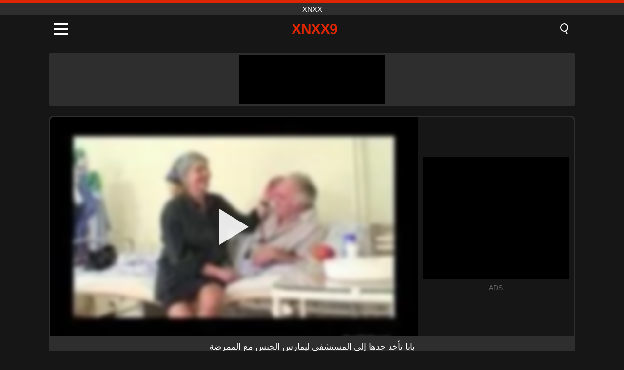

--- FILE ---
content_type: text/html; charset=UTF-8
request_url: https://xnxx9.net/video/1230
body_size: 11003
content:
<!DOCTYPE html><html lang="ar" translate="no"><head><meta charset="UTF-8"/><meta name="viewport" content="width=device-width, initial-scale=1"><title>بابا تأخذ جدها إلى المستشفى ليمارس الجنس مع الممرضة - XNXX9.NET</title><meta name="description" content="✅ بابا تأخذ جدها إلى المستشفى ليمارس الجنس مع الممرضة, XNXX. ✅"><meta name="keywords" content="بابا,تأخذ,جدها,إلى,المستشفى,ليمارس,الجنس,مع,الممرضة,xnxx"><meta name="robots" content="max-image-preview:large"><script type="application/ld+json">{"@context":"https://schema.org","@type":"VideoObject","name":"بابا تأخذ جدها إلى المستشفى ليمارس الجنس مع الممرضة","description":"✅ بابا تأخذ جدها إلى المستشفى ليمارس الجنس مع الممرضة, XNXX. ✅","contentUrl":"https://xnxx9.net/cdn/1230.mp4","thumbnailUrl":["https://xnxx9.net/media/p/1230.jpg","https://xnxx9.net/media/w/1230.webp"],"uploadDate":"2021-10-23T12:04:00+03:00","duration":"P0DT0H7M0S","interactionCount":"3086"}</script><meta property="og:title" content="بابا تأخذ جدها إلى المستشفى ليمارس الجنس مع الممرضة"><meta property="og:site_name" content="XNXX9.NET"><meta property="og:url" content="https://xnxx9.net/video/1230"><meta property="og:description" content="✅ بابا تأخذ جدها إلى المستشفى ليمارس الجنس مع الممرضة, XNXX. ✅"><meta property="og:type" content="video.other"><meta property="og:image" content="https://xnxx9.net/media/p/1230.jpg"><meta property="og:video" content="https://xnxx9.net/cdn/1230.mp4"><meta property="og:video:type" content="video/mp4"><meta name="twitter:card" content="summary_large_image"><meta name="twitter:site" content="XNXX9.NET"><meta name="twitter:title" content="بابا تأخذ جدها إلى المستشفى ليمارس الجنس مع الممرضة"><meta name="twitter:description" content="✅ بابا تأخذ جدها إلى المستشفى ليمارس الجنس مع الممرضة, XNXX. ✅"><meta name="twitter:image" content="https://xnxx9.net/media/p/1230.jpg"><meta name="twitter:player" content="https://xnxx9.net/cdn/1230.mp4"><link href="https://xnxx9.net/i/images/cover.png" rel="image_src"><link rel="shortcut icon" type="image/jpg" href="/favicon.ico"><meta name="theme-color" content="#161616"><link rel="canonical" href="https://xnxx9.net/video/1230"><meta name="rating" content="adult"><meta name="rating" content="RTA-5042-1996-1400-1577-RTA"><link rel="preconnect" href="//mc.yandex.ru"><link rel="preconnect" href="//pgnasm.click"><link rel="alternate" href="https://xnxx9.net/video/1230" hreflang="x-default"><link rel="alternate" href="https://xnxx9.net/video/1230" hreflang="ar"><link rel="alternate" href="https://xnxx9.net/en/video/1230" hreflang="en"><link rel="alternate" href="https://xnxx9.net/de/video/1230" hreflang="de"><link rel="alternate" href="https://xnxx9.net/es/video/1230" hreflang="es"><link rel="alternate" href="https://xnxx9.net/fr/video/1230" hreflang="fr"><link rel="alternate" href="https://xnxx9.net/it/video/1230" hreflang="it"><link rel="alternate" href="https://xnxx9.net/nl/video/1230" hreflang="nl"><link rel="alternate" href="https://xnxx9.net/pl/video/1230" hreflang="pl"><link rel="alternate" href="https://xnxx9.net/pt/video/1230" hreflang="pt"><link rel="alternate" href="https://xnxx9.net/ro/video/1230" hreflang="ro"><link rel="alternate" href="https://xnxx9.net/tr/video/1230" hreflang="tr"><style>body{background:#161616;font-family:-apple-system,BlinkMacSystemFont,Segoe UI,Roboto,Oxygen,Ubuntu,Cantarell,Fira Sans,Droid Sans,Helvetica Neue,sans-serif;min-width:320px;margin:auto;color:#fff}a{text-decoration:none;outline:none;color:#161616}input,textarea,select,option,button{outline:none;font-family:-apple-system,BlinkMacSystemFont,Segoe UI,Roboto,Oxygen,Ubuntu,Cantarell,Fira Sans,Droid Sans,Helvetica Neue,sans-serif}*{-webkit-box-sizing:border-box;-moz-box-sizing:border-box;box-sizing:border-box}::placeholder{opacity:1}.top{background:#2e2e2e;text-align:center}.top:before{content:"";width:100%;height:6px;display:block;background:#DE2600}.top h1,.top span{display:block;font-weight:500;color:#fff;font-size:15px;text-transform:uppercase;margin:0;padding:4px 0}.flex{display:-webkit-box;display:-moz-box;display:-ms-flexbox;display:-webkit-flex;display:flex}.flex-center{-ms-flex-align:center;-webkit-align-items:center;-webkit-box-align:center;align-items:center}.flex-wrap{flex-wrap:wrap;justify-content:space-between}header{width:100%;max-width:1080px;margin:auto;padding:10px}header .im{cursor:pointer}header .im i{width:30px;height:3px;background:#fff;margin:7px 0;display:block;border-radius:5px}header a{margin:auto;font-size:28px;text-transform:uppercase;font-weight:500;letter-spacing:-1px;max-width:calc(100% - 60px)}header a b{display:block;display:-webkit-box;font-size:30px;color:#DE2600;text-transform:uppercase;text-overflow:ellipsis;overflow:hidden;-webkit-line-clamp:1;-webkit-box-orient:vertical}header .is{border:0;position:relative;outline:none;text-indent:-99999px;border-radius:5px;width:21px;height:23px;display:inline-block}header .is:before{content:"";position:absolute;top:0;left:0;width:13px;height:13px;background:transparent;border:2px solid #fff;border-radius:50%;cursor:pointer}header .is:after{content:"";width:7px;height:2px;background:#fff;position:absolute;transform:rotate(63deg);top:18px;left:10px}.mn{margin:0;padding:0;list-style:none}.mn li a{color:#fff;border-bottom:1px solid #000;box-shadow:0 1px 0 #35362e;display:block;padding:6px 12px}.mn .br{background:#DE2600}.sbt{display:block;background:#DE2600;margin-bottom:10px;padding:8px;font-weight:500}.sch{display:flex;background:#fff;overflow:hidden}.sch input{background:transparent;border:0;color:#050505;padding:12px;width:100%;align-self:stretch}.sch button{background:#DE2600;border:0;position:relative;cursor:pointer;outline:none;text-indent:-99999px;width:42px;align-self:stretch}.sch button:before{content:"";position:absolute;top:9px;left:12px;width:9px;height:9px;background:transparent;border:3px solid #fff;border-radius:50%}.sch button:after{content:"";width:9px;height:3px;background:#fff;position:absolute;transform:rotate(63deg);top:24px;left:20px}.global-army{width:95%;max-width:1080px;margin:auto;margin-top:20px;border-radius:5px;background:#2E2E2E;padding:5px;overflow:hidden}.global-army span{display:block;margin:auto;width:300px;min-width:max-content;height:100px;background:#000}.global-army iframe{border:0;width:300px;height:100px;overflow:hidden}.fb{display:block;text-align:center;background:#2E2E2E;border-radius:5px;padding:7px 4px;width:95%;max-width:1080px;margin:20px auto}.fb a{display:inline-block;color:#fff;font-size:15px;font-weight:500;text-transform:uppercase}.fb a:after{content:"\A0•\A0"}.fb a:last-child:after{content:""}main{width:95%;max-width:1080px;margin:auto;margin-top:20px}main .fb{width:100%;max-width:100%}main .head .title h3{margin:0;color:#fff;font-size:22px}main .head .title h1{margin:0;color:#fff;font-size:22px}main .head .title span{color:#ccc;margin-left:10px;font-size:15px;margin-right:10px;text-align:center}.videos{margin:20px 0}.videos:before,.videos:after{content:" ";display:table;width:100%}.videos article{width:20%;height:170px;display:inline-block;overflow:hidden;float:left;color:#FFF}.videos article.cat{height:auto}.videos article.cat a{display:block;width:100%;height:unset!important}.videos article.cat img{width:100%;height:auto}.videos article .box{width:95%;margin:auto;overflow:hidden}.videos article .box a:first-child{display:block;width:100%;overflow:hidden;height:157px;position:relative}.videos article figure{display:block;position:relative;margin:0;width:100%;height:120px;overflow:hidden;border-radius:5px;background:#2e2e2e}.videos article figure:after{content:"";position:absolute;z-index:2;width:100%;height:100%;left:0;top:0}.videos article figure img{position:absolute;height:100%;min-width:100%;object-fit:cover;transform:translateX(-50%) translateY(-50%);left:50%;top:50%;font-size:0}.videos article h2{display:block;display:-webkit-box;padding:0;font-size:.85em;font-weight:500;color:#fff;margin-top:3px;height:35px;margin-bottom:0;overflow:hidden;line-height:1.2;-webkit-line-clamp:2;-webkit-box-orient:vertical;text-overflow:ellipsis}.videos article .hd:before{content:"HD";position:absolute;top:98px;left:2px;font-size:13px;font-style:normal;color:#fff;font-weight:600;background:#DE2600;padding:1px 4px;border-radius:3px;transition:all .2s;z-index:3}.videos article:hover h2{color:#DE2600}.videos article:hover .hd:before{left:-40px}.DMCAON{display:none!important}.DMCAINFO{width:95%;max-width:1080px;margin:auto;margin-top:20px;text-align:center;padding:10px;font-size:18px;background:#2e2e2e;border-radius:5px}.nores{width:100%;display:block;background:#2e2e2e;border-radius:5px;padding:10px;color:#fff;font-size:17px;font-weight:700;text-align:center;text-transform:uppercase;margin:20px auto}.pagination{display:block;width:100%;margin:20px 0;text-align:center}.pagination a,.pagination div,.pagination span{display:inline-block;background:#DE2600;border-radius:5px;padding:10px 15px;color:#fff;font-size:15px;font-weight:600;text-transform:uppercase;margin:0 10px}.pagination div{cursor:pointer}.pagination span{background:#2e2e2e}.pagination a:hover,.pagination div:hover{background:#2e2e2e}.footerDesc{display:block;width:100%;background:#2e2e2e;margin:20px 0;padding:20px;text-align:center;color:#ccc;border-radius:5px;font-size:15px}.footerDesc h4{font-size:16px;color:#fff}.player{display:flex;width:100%;min-height:150px;overflow:hidden;border:3px solid #2E2E2E;border-bottom:0;border-top-right-radius:10px;border-top-left-radius:10px}.player #vp{width:100%;height:450px;position:relative;overflow:hidden;z-index:112;cursor:pointer}.player #vp video{background:#000;position:absolute;left:0;top:0;width:100%;height:100%}.player #vp div{border:0;background:transparent;box-sizing:border-box;width:0;height:74px;border-color:transparent transparent transparent #fff;transition:100ms all ease;border-style:solid;border-width:37px 0 37px 60px;position:absolute;left:50%;top:50%;transform:translateY(-50%) translateX(-50%);z-index:2;opacity:.9}.player #vp:hover div{opacity:.7}.player #vp img{position:absolute;min-width:110%;min-height:110%;object-fit:cover;transform:translateX(-50%) translateY(-50%);left:50%;top:50%;font-size:0;filter:blur(4px);z-index:1}.player .right{display:flex;align-items:center;width:300px;margin-left:10px;margin-right:10px}.player .right span{display:block;width:300px;height:250px;background:#000}.player .right .content{width:100%}.player .right .content b{width:290px;height:250px;display:block;background:#27282b;text-align:center;line-height:250px}.player .right iframe{border:0;width:300px;overflow:hidden}.player .right .content:after{content:"ADS";display:block;text-align:center;margin:10px 0;font-size:14px;color:#666}.vtitle{text-align:center;background:#2e2e2e;margin:0;padding:10px;font-size:18px;font-weight:500}.vtitle.hd:before{content:"HD";background:#DE2600;padding:1px 6px;margin-right:5px;color:#FFF;position:relative;top:-1px;border-radius:4px;font-size:12px;transform:skew(-10deg);display:inline-block}.infos{text-align:left;margin:0}.infos .label{background:#DE2600;padding:10px 15px;margin-left:0!important}.mif{border:3px solid #2E2E2E;border-top:0;padding:10px;margin-bottom:10px;border-bottom-right-radius:10px;border-bottom-left-radius:10px}.mif p{margin:6px 0}.mif b{display:inline-block;margin-right:5px}.mif span{display:inline-block}.mif a{color:#DE2600}.mif a:hover{text-decoration:underline}@media screen and (max-width:890px){.player{display:block!important}.player .right{margin:auto;margin-top:10px}}@media screen and (max-width:750px){.player #vp{height:350px}}@media screen and (max-width:450px){.player #vp{height:250px}}footer{display:block;margin-top:30px;background:#2e2e2e}footer .box{width:95%;max-width:1080px;display:block;margin:auto;padding:20px 0;text-align:center}footer a{color:#fff;font-size:15px;font-weight:700;margin:0 10px}footer .la{color:#DE2600}footer .logo{display:block;margin:auto;margin-bottom:20px;width:max-content;max-width:100%}footer .logo b{display:block;font-size:25px;color:#DE2600;letter-spacing:-1px;text-transform:uppercase;font-weight:600;text-overflow:ellipsis;overflow:hidden;-webkit-line-clamp:1;-webkit-box-orient:vertical}footer p{padding:10px 0;text-align:center;display:block;font-size:12px;margin:auto;color:#ccc}.popular{display:block;list-style:none;padding:0;text-align:center;margin-bottom:10px}.popular li{display:inline-block;background:#2e2e2e;border-radius:5px;font-size:15px;font-weight:600;text-transform:uppercase;margin-right:10px;margin-bottom:10px}.popular a{color:#fff;padding:10px 15px;display:block}.popular li:hover{background:#DE2600}.popular li:last-child{margin-right:0;background:#DE2600}.popular.cat li{margin-left:5px;margin-right:5px}.popular.cat li:last-child{margin-right:0;background:#2e2e2e}.popular.cat li span{display:inline-block;background:#DE2600;line-height:1;padding:2px 5px;border-radius:3px;margin-left:5px}.popular.cat li:hover span{background:#2e2e2e}.popular.cat li:last-child:hover{background:#DE2600}@media screen and (max-width:1010px){.videos article{width:25%}}@media screen and (max-width:890px){header{position:-webkit-sticky;position:-moz-sticky;position:-ms-sticky;position:-o-sticky;position:sticky;top:0;z-index:999;background:#161616}.videos article:last-child{display:inline-block}.popular a{padding:6px 10px}.infos .label{padding:6px 10px}footer a{display:block;margin:5px;padding:6px 0}.videos article{width:33.33%}.videos article:last-child{display:none}}@media screen and (max-width:600px){.videos article{width:50%}}.lep{display:none}.lep .s{position:fixed;left:0;top:0;width:100%;height:100%;background:rgba(0,0,0,.5);z-index:9999}.lep .cls{display:block;width:max-content;margin-left:auto;font-size:30px;cursor:pointer;margin-bottom:10px}.lep .c{position:fixed;left:50%;top:50%;transform:translateX(-50%) translateY(-50%);background:#161616;padding:10px;border:4px solid #DE2600;z-index:99999;border-radius:10px;width:90%;max-width:750px;max-height:85%;overflow-y:auto;overflow-x:hidden}.blog-posts{display:grid;grid-template-columns:1fr;gap:15px;margin:20px 0}@media (min-width:480px){.blog-posts.f3{grid-template-columns:repeat(2,1fr)}}@media (min-width:768px){.blog-posts{grid-template-columns:repeat(2,1fr)}.blog-posts.f3{grid-template-columns:repeat(3,1fr)}}.blog-posts .box{position:relative;z-index:3}.blog-posts article figure{margin:0}.blog-posts article .image{display:block;height:250px;object-fit:cover;transition:transform .3s ease;position:relative;overflow:hidden;border-radius:10px;background-color:#27282b}.blog-posts article img{position:absolute;top:50%;left:0;transform:translateY(-50%);width:100%;min-height:100%;object-fit:cover;filter:blur(5px);z-index:1;font-size:0}.blog-posts article h3{font-size:1rem;margin-top:10px;margin-bottom:15px;font-weight:500;color:#fff}.blog-posts article a:hover h3{text-decoration:underline}.blog-posts .box p{font-size:.8rem;line-height:1.5;color:#c8c8c8}</style></head><body><div class="top"><span>XNXX</span></div><header class="flex flex-center"><span class="im" onclick="get('m')"><i></i><i></i><i></i></span><a href="https://xnxx9.net" title="XNXX"><b>XNXX9</b></a><i class="is" onclick="get('s')"></i></header><div class="lep" id="menu"><div class="c"><b onclick="cs('m')" class="cls">×</b><ul class="mn"><li><a href="https://xnxx9.net" title="XNXX">XNXX</a></li><li><a href="https://xnxx9.net/hd" title="HD">HD</a></li><li><a href="https://xnxx9.net/blog" title="Blog" class="br">Blog</a><ul><li><a href="https://xnxx9.net/blog" title="More posts">More posts +</a></li></ul></li><li><a href="https://xnxx9.net/categories" title="الفئات" class="br">الفئات</a><ul><li><a href="https://xnxx9.net/videos/teen" title="Teen">Teen</a></li><li><a href="https://xnxx9.net/videos/blowjob" title="Blowjob">Blowjob</a></li><li><a href="https://xnxx9.net/videos/hardcore" title="Hardcore">Hardcore</a></li><li><a href="https://xnxx9.net/videos/amateur" title="Amateur">Amateur</a></li><li><a href="https://xnxx9.net/videos/milf" title="MILF">MILF</a></li><li><a href="https://xnxx9.net/videos/college" title="College">College</a></li><li><a href="https://xnxx9.net/videos/blonde" title="Blonde">Blonde</a></li><li><a href="https://xnxx9.net/videos/cumshot" title="Cumshot">Cumshot</a></li><li><a href="https://xnxx9.net/videos/xnxx" title="XNXX">XNXX</a></li><li><a href="https://xnxx9.net/categories" title="جميع الفئات">جميع الفئات +</a></li></ul></li></ul></div><i class="s" onclick="cs('m')"></i></div><div class="lep" id="search"><div class="c"><b onclick="cs('s')" class="cls">×</b><b class="sbt">البحث عن</b><form data-action="https://xnxx9.net/mishka/common/search" method="POST" class="sch"><input type="text" name="s" placeholder="البحث عن XNXX" autocomplete="off"><button type="submit" data-trigger="submit[]">Search</button></form></div><i class="s" onclick="cs('s')"></i></div><div class="global-army"><span></span></div><main><div class="player"><div id="vp"><img src="/media/w/1230.webp" alt="بابا تأخذ جدها إلى المستشفى ليمارس الجنس مع الممرضة" onclick="pl()" fetchpriority="high" width="240" height="135"><video preload="none" onclick="pl()"></video><div onclick="pl()"></div></div><div class="right"><div class="content"><span></span></div></div><script>function pl(){var b=document.getElementById("vp"),a=b.getElementsByTagName("video")[0];b.getElementsByTagName("div")[0].style.display="none";b.getElementsByTagName("img")[0].style.display="none";a.setAttribute("controls","controls");a.src="/cdn/1230.mp4";a.removeAttribute("onclick");a.play()}</script></div><h1 class="vtitle">بابا تأخذ جدها إلى المستشفى ليمارس الجنس مع الممرضة</h1><div class="mif"><p><b>الفئات:</b><span><a href="https://xnxx9.net/videos/mature" title="Mature">Mature</a>, <a href="https://xnxx9.net/videos/nurse" title="Nurse">Nurse</a>, <a href="https://xnxx9.net/videos/threesome" title="Threesome">Threesome</a>, <a href="https://xnxx9.net/videos/beeg" title="Beeg">Beeg</a></span></p><p><b>المشاهدات:</b><span>3,086</span></p><p><b>مدة:</b><span>7 min</span></p><p><b>Added:</b><span>4 years ago</span></p><p><a href="https://xnxx9.net/info/dmca-request?id=1230" target="_blank" rel="nofollow">Report</a></p></div><div class="head"><div class="title"><h3>توصيات</h3></div></div><div class="videos"><article><div class="box"><a href="https://xnxx9.net/video/10478" title="شاهد Lolly Dames، نجمة الأفلام الإباحية ذات الوشم المفلس، وهي تحتفل بنجاح ابن زوجها من خلال إعطائه جلسة اللسان والحلق العميق التي لا تُنسى."><figure id="10478" class="hd"><img src="/media/w/10478.webp" alt="تشغيل شاهد Lolly Dames، نجمة الأفلام الإباحية ذات الوشم المفلس، وهي تحتفل بنجاح ابن زوجها من خلال إعطائه جلسة اللسان والحلق العميق التي لا تُنسى." width="240" height="135" loading="lazy"></figure><h2>شاهد Lolly Dames، نجمة الأفلام الإباحية ذات الوشم المفلس، وهي تحتفل بنجاح ابن زوجها من خلال إعطائه جلسة اللسان والحلق العميق التي لا تُنسى.</h2></a></div></article><article><div class="box"><a href="https://xnxx9.net/video/10467" title="جبهة مورو الفرنسية تحصل على عصابة من قبل مختلسوا النظر في الغابة أثناء عرض جسدها الساخن"><figure id="10467" class="hd"><img src="/media/w/10467.webp" alt="تشغيل جبهة مورو الفرنسية تحصل على عصابة من قبل مختلسوا النظر في الغابة أثناء عرض جسدها الساخن" width="240" height="135" loading="lazy"></figure><h2>جبهة مورو الفرنسية تحصل على عصابة من قبل مختلسوا النظر في الغابة أثناء عرض جسدها الساخن</h2></a></div></article><article><div class="box"><a href="https://xnxx9.net/video/402" title="تمسكه العمة عندما يمارس الجنس مع ابنة عمه"><figure id="402" class="hd"><img src="/media/w/402.webp" alt="تشغيل تمسكه العمة عندما يمارس الجنس مع ابنة عمه" width="240" height="135" loading="lazy"></figure><h2>تمسكه العمة عندما يمارس الجنس مع ابنة عمه</h2></a></div></article><article><div class="box"><a href="https://xnxx9.net/video/10288" title="لاسي ستار ولولا لو في مجموعة ثلاثية بين الأعراق مع ناضجة وقحة الجدة"><figure id="10288" class="hd"><img src="/media/w/10288.webp" alt="تشغيل لاسي ستار ولولا لو في مجموعة ثلاثية بين الأعراق مع ناضجة وقحة الجدة" width="240" height="135" loading="lazy"></figure><h2>لاسي ستار ولولا لو في مجموعة ثلاثية بين الأعراق مع ناضجة وقحة الجدة</h2></a></div></article><article><div class="box"><a href="https://xnxx9.net/video/10375" title="ربة منزل شقراء مفلس تخون زوجها مع قضيب الجيران الكبير في رحلة راعية البقر مشبع بالبخار"><figure id="10375" class="hd"><img src="/media/w/10375.webp" alt="تشغيل ربة منزل شقراء مفلس تخون زوجها مع قضيب الجيران الكبير في رحلة راعية البقر مشبع بالبخار" width="240" height="135" loading="lazy"></figure><h2>ربة منزل شقراء مفلس تخون زوجها مع قضيب الجيران الكبير في رحلة راعية البقر مشبع بالبخار</h2></a></div></article><article><div class="box"><a href="https://xnxx9.net/video/7218" title="كليو كاديلاك ولويزا ماركاتو النجوم الاباحية مثليه يذهبون إلى البرية"><figure id="7218" class="hd"><img src="/media/w/7218.webp" alt="تشغيل كليو كاديلاك ولويزا ماركاتو النجوم الاباحية مثليه يذهبون إلى البرية" width="240" height="135" loading="lazy"></figure><h2>كليو كاديلاك ولويزا ماركاتو النجوم الاباحية مثليه يذهبون إلى البرية</h2></a></div></article><article><div class="box"><a href="https://xnxx9.net/video/10414" title="قم بتجربة التجميع النهائي لـ MILFs حيث يحصلون على أفشلهم ذوي الخبرة في أنماط مختلفة"><figure id="10414" class="hd"><img src="/media/w/10414.webp" alt="تشغيل قم بتجربة التجميع النهائي لـ MILFs حيث يحصلون على أفشلهم ذوي الخبرة في أنماط مختلفة" width="240" height="135" loading="lazy"></figure><h2>قم بتجربة التجميع النهائي لـ MILFs حيث يحصلون على أفشلهم ذوي الخبرة في أنماط مختلفة</h2></a></div></article><article><div class="box"><a href="https://xnxx9.net/video/5759" title="زوجة ليلاني لي لا تستطيع مقاومة دغدغة أقدامها العارية المهووسة بديك"><figure id="5759" class="hd"><img src="/media/w/5759.webp" alt="تشغيل زوجة ليلاني لي لا تستطيع مقاومة دغدغة أقدامها العارية المهووسة بديك" width="240" height="135" loading="lazy"></figure><h2>زوجة ليلاني لي لا تستطيع مقاومة دغدغة أقدامها العارية المهووسة بديك</h2></a></div></article><article><div class="box"><a href="https://xnxx9.net/video/4177" title="الإباحية مع الروس الذين يمارسون الجنس مع الأشياء الجيدة في كس"><figure id="4177" class="hd"><img src="/media/w/4177.webp" alt="تشغيل الإباحية مع الروس الذين يمارسون الجنس مع الأشياء الجيدة في كس" width="240" height="135" loading="lazy"></figure><h2>الإباحية مع الروس الذين يمارسون الجنس مع الأشياء الجيدة في كس</h2></a></div></article><article><div class="box"><a href="https://xnxx9.net/video/10434" title="تنضم سيندي شاين إلى زوجين عجوزين في يوم غولف جامح، وتنتهي في مجموعة ثلاثية مشبعة بالبخار مع المص وأسلوب هزلي"><figure id="10434" class="hd"><img src="/media/w/10434.webp" alt="تشغيل تنضم سيندي شاين إلى زوجين عجوزين في يوم غولف جامح، وتنتهي في مجموعة ثلاثية مشبعة بالبخار مع المص وأسلوب هزلي" width="240" height="135" loading="lazy"></figure><h2>تنضم سيندي شاين إلى زوجين عجوزين في يوم غولف جامح، وتنتهي في مجموعة ثلاثية مشبعة بالبخار مع المص وأسلوب هزلي</h2></a></div></article><article><div class="box"><a href="https://xnxx9.net/video/10433" title="مثير شقراء في سن المراهقة يثير ويحصل على Creampied من قبل رجل ناضج في المتشددين الهواة HD الإباحية"><figure id="10433" class="hd"><img src="/media/w/10433.webp" alt="تشغيل مثير شقراء في سن المراهقة يثير ويحصل على Creampied من قبل رجل ناضج في المتشددين الهواة HD الإباحية" width="240" height="135" loading="lazy"></figure><h2>مثير شقراء في سن المراهقة يثير ويحصل على Creampied من قبل رجل ناضج في المتشددين الهواة HD الإباحية</h2></a></div></article><article><div class="box"><a href="https://xnxx9.net/video/5970" title="ناضجة مكتب امرأة في جوارب بيضاء يحصل المشاغب"><figure id="5970" class="hd"><img src="/media/w/5970.webp" alt="تشغيل ناضجة مكتب امرأة في جوارب بيضاء يحصل المشاغب" width="240" height="135" loading="lazy"></figure><h2>ناضجة مكتب امرأة في جوارب بيضاء يحصل المشاغب</h2></a></div></article><article><div class="box"><a href="https://xnxx9.net/video/8709" title="Home Home Milf Home وحده مع دسار: سخيف المتشددين ، والامتصاص ، والإصبع"><figure id="8709" class="hd"><img src="/media/w/8709.webp" alt="تشغيل Home Home Milf Home وحده مع دسار: سخيف المتشددين ، والامتصاص ، والإصبع" width="240" height="135" loading="lazy"></figure><h2>Home Home Milf Home وحده مع دسار: سخيف المتشددين ، والامتصاص ، والإصبع</h2></a></div></article><article><div class="box"><a href="https://xnxx9.net/video/6459" title="لاتينا جبهة تحرير مورو الإسلامية يحب الشرج: ربيب الديك الكبير في مؤخرتي الضخمة"><figure id="6459" class="hd"><img src="/media/w/6459.webp" alt="تشغيل لاتينا جبهة تحرير مورو الإسلامية يحب الشرج: ربيب الديك الكبير في مؤخرتي الضخمة" width="240" height="135" loading="lazy"></figure><h2>لاتينا جبهة تحرير مورو الإسلامية يحب الشرج: ربيب الديك الكبير في مؤخرتي الضخمة</h2></a></div></article><article><div class="box"><a href="https://xnxx9.net/video/1189" title="المرأة الحامل تمارس الجنس مع شاب ذو قضيب سميك"><figure id="1189" class="hd"><img src="/media/w/1189.webp" alt="تشغيل المرأة الحامل تمارس الجنس مع شاب ذو قضيب سميك" width="240" height="135" loading="lazy"></figure><h2>المرأة الحامل تمارس الجنس مع شاب ذو قضيب سميك</h2></a></div></article><article><div class="box"><a href="https://xnxx9.net/video/6370" title="شغف داريل هانا الذي لا يشبع للديك"><figure id="6370" class="hd"><img src="/media/w/6370.webp" alt="تشغيل شغف داريل هانا الذي لا يشبع للديك" width="240" height="135" loading="lazy"></figure><h2>شغف داريل هانا الذي لا يشبع للديك</h2></a></div></article><article><div class="box"><a href="https://xnxx9.net/video/296" title="زوج الأم يمارس الجنس مع ابنته العذراء للمرة الأولى"><figure id="296" class="hd"><img src="/media/w/296.webp" alt="تشغيل زوج الأم يمارس الجنس مع ابنته العذراء للمرة الأولى" width="240" height="135" loading="lazy"></figure><h2>زوج الأم يمارس الجنس مع ابنته العذراء للمرة الأولى</h2></a></div></article><article><div class="box"><a href="https://xnxx9.net/video/10390" title="الغش البريطاني جبهة تحرير مورو الإسلامية سونيا يفاجئ زوجها بالونات ضخمة في ملابسها الداخلية"><figure id="10390" class="hd"><img src="/media/w/10390.webp" alt="تشغيل الغش البريطاني جبهة تحرير مورو الإسلامية سونيا يفاجئ زوجها بالونات ضخمة في ملابسها الداخلية" width="240" height="135" loading="lazy"></figure><h2>الغش البريطاني جبهة تحرير مورو الإسلامية سونيا يفاجئ زوجها بالونات ضخمة في ملابسها الداخلية</h2></a></div></article><article><div class="box"><a href="https://xnxx9.net/video/8994" title="جليسة جليسة الأطفال البالغة من العمر 19 عامًا حلق حلق من قبل رئيس جبهة مورو"><figure id="8994" class="hd"><img src="/media/w/8994.webp" alt="تشغيل جليسة جليسة الأطفال البالغة من العمر 19 عامًا حلق حلق من قبل رئيس جبهة مورو" width="240" height="135" loading="lazy"></figure><h2>جليسة جليسة الأطفال البالغة من العمر 19 عامًا حلق حلق من قبل رئيس جبهة مورو</h2></a></div></article><article><div class="box"><a href="https://xnxx9.net/video/8872" title="يسمح MILF المغطى بنواب الحمل الكبير لبلاب ربيب على الحمار والثدي والسعر المشعر"><figure id="8872" class="hd"><img src="/media/w/8872.webp" alt="تشغيل يسمح MILF المغطى بنواب الحمل الكبير لبلاب ربيب على الحمار والثدي والسعر المشعر" width="240" height="135" loading="lazy"></figure><h2>يسمح MILF المغطى بنواب الحمل الكبير لبلاب ربيب على الحمار والثدي والسعر المشعر</h2></a></div></article></div></main><footer><div class="box"><a href="https://xnxx9.net" class="logo" title="XNXX"><b>XNXX9</b></a><p><a href="https://xnxx9.net" title="XNXX">XNXX</a><a href="https://xnxx9.net/categories" title="الفئات">الفئات</a></p><a href="https://xnxx9.net/video/1230" class="la" rel="alternate" hreflang="ar" title="Arab">Arab</a><a href="https://xnxx9.net/en/video/1230" rel="alternate" hreflang="en" title="English">English</a><a href="https://xnxx9.net/de/video/1230" rel="alternate" hreflang="de" title="Deutsch">Deutsch</a><a href="https://xnxx9.net/es/video/1230" rel="alternate" hreflang="es" title="Español">Español</a><a href="https://xnxx9.net/fr/video/1230" rel="alternate" hreflang="fr" title="Français">Français</a><a href="https://xnxx9.net/it/video/1230" rel="alternate" hreflang="it" title="Italiano">Italiano</a><a href="https://xnxx9.net/nl/video/1230" rel="alternate" hreflang="nl" title="Nederlands">Nederlands</a><a href="https://xnxx9.net/pl/video/1230" rel="alternate" hreflang="pl" title="Polski">Polski</a><a href="https://xnxx9.net/pt/video/1230" rel="alternate" hreflang="pt" title="Português">Português</a><a href="https://xnxx9.net/ro/video/1230" rel="alternate" hreflang="ro" title="Română">Română</a><a href="https://xnxx9.net/tr/video/1230" rel="alternate" hreflang="tr" title="Türk">Türk</a><p><a href="https://xnxx9.net/info/2257" rel="nofollow">18 U.S.C. § 2257 Compliance</a><a href="https://xnxx9.net/info/tos" rel="nofollow">Terms of Use</a><a href="https://xnxx9.net/info/privacy" rel="nofollow">Privacy Policy</a><a href="https://xnxx9.net/info/dmca" rel="nofollow">DMCA / Copyright</a><a href="https://xnxx9.net/info/contact" rel="nofollow">Contact Us</a></p></div><p>© 2026 XNXX9.NET</p></footer><script>!function(e,n){"object"==typeof exports&&"undefined"!=typeof module?n(exports):"function"==typeof define&&define.amd?define(["exports"],n):n((e||self).quicklink={})}(this,function(e){function n(e,n){(null==n||n>e.length)&&(n=e.length);for(var r=0,t=Array(n);r<n;r++)t[r]=e[r];return t}function r(e,r){var t="undefined"!=typeof Symbol&&e[Symbol.iterator]||e["@@iterator"];if(t)return(t=t.call(e)).next.bind(t);if(Array.isArray(e)||(t=function(e,r){if(e){if("string"==typeof e)return n(e,r);var t={}.toString.call(e).slice(8,-1);return"Object"===t&&e.constructor&&(t=e.constructor.name),"Map"===t||"Set"===t?Array.from(e):"Arguments"===t||/^(?:Ui|I)nt(?:8|16|32)(?:Clamped)?Array$/.test(t)?n(e,r):void 0}}(e))||r&&e&&"number"==typeof e.length){t&&(e=t);var o=0;return function(){return o>=e.length?{done:!0}:{done:!1,value:e[o++]}}}throw new TypeError("Invalid attempt to iterate non-iterable instance.\nIn order to be iterable, non-array objects must have a [Symbol.iterator]() method.")}function t(e,n,r,t){var o={headers:{accept:"*/*"}};return n||(o.mode="no-cors"),r&&(o.credentials="include"),o.priority=t?"high":"low",window.fetch?fetch(e,o):function(e,n){return new Promise(function(r,t,o){(o=new XMLHttpRequest).open("GET",e,o.withCredentials=n),o.setRequestHeader("Accept","*/*"),o.onload=function(){200===o.status?r():t()},o.send()})}(e,r)}var o,i=(o=document.createElement("link")).relList&&o.relList.supports&&o.relList.supports("prefetch")?function(e,n){return new Promise(function(r,t,o){(o=document.createElement("link")).rel="prefetch",o.href=e,n&&o.setAttribute("crossorigin","anonymous"),o.onload=r,o.onerror=t,document.head.appendChild(o)})}:t,c=window.requestIdleCallback||function(e){var n=Date.now();return setTimeout(function(){e({didTimeout:!1,timeRemaining:function(){return Math.max(0,50-(Date.now()-n))}})},1)},a=new Set,s=new Set,u=!1;function l(e,n){return Array.isArray(n)?n.some(function(n){return l(e,n)}):(n.test||n).call(n,e.href,e)}function f(e){if(e){if(e.saveData)return new Error("Save-Data is enabled");if(/2g/.test(e.effectiveType))return new Error("network conditions are poor")}return!0}function d(e,n,o,c,l){var d=f(navigator.connection);return d instanceof Error?Promise.reject(new Error("Cannot prefetch, "+d.message)):(s.size>0&&!u&&console.warn("[Warning] You are using both prefetching and prerendering on the same document"),Promise.all([].concat(e).map(function(e){return a.has(e)?[]:(a.add(e),function(e,n,t){var o=[].slice.call(arguments,3);if(!t)return e.apply(void 0,[n].concat(o));for(var i,c=Array.from(document.querySelectorAll("a")).filter(function(e){return e.href===n}),a=new Map,s=function(){var r=i.value,t=function(i){var s=setTimeout(function(){return r.removeEventListener("mouseenter",t),r.removeEventListener("mouseleave",c),e.apply(void 0,[n].concat(o))},200);a.set(r,s)},c=function(e){var n=a.get(r);n&&(clearTimeout(n),a.delete(r))};r.addEventListener("mouseenter",t),r.addEventListener("mouseleave",c)},u=r(c);!(i=u()).done;)s()}(n?t:i,new URL(e,location.href).toString(),l,o,c,n))})))}function h(e,n){void 0===n&&(n="immediate");var t=f(navigator.connection);if(t instanceof Error)return Promise.reject(new Error("Cannot prerender, "+t.message));if(!HTMLScriptElement.supports("speculationrules"))return d(e,!0,!1,!1,"moderate"===n||"conservative"===n);for(var o,i=r([].concat(e));!(o=i()).done;)s.add(o.value);a.size>0&&!u&&console.warn("[Warning] You are using both prefetching and prerendering on the same document");var c=function(e,n){var r=document.createElement("script");r.type="speculationrules",r.text='{"prerender":[{"source": "list",\n "urls": ["'+Array.from(e).join('","')+'"],\n "eagerness": "'+n+'"}]}';try{document.head.appendChild(r)}catch(e){return e}return!0}(s,n);return!0===c?Promise.resolve():Promise.reject(c)}e.listen=function(e){if(void 0===e&&(e={}),window.IntersectionObserver&&"isIntersecting"in IntersectionObserverEntry.prototype){var n=function(e){e=e||1;var n=[],r=0;function t(){r<e&&n.length>0&&(n.shift()(),r++)}return[function(e){n.push(e)>1||t()},function(){r--,t()}]}(e.throttle||1/0),r=n[0],t=n[1],o=e.limit||1/0,i=e.origins||[location.hostname],f=e.ignores||[],m=e.delay||0,p=[],v=e.timeoutFn||c,g="function"==typeof e.hrefFn&&e.hrefFn,y=e.prerender||!1;u=e.prerenderAndPrefetch||!1;var w=new IntersectionObserver(function(n){n.forEach(function(n){if(n.isIntersecting)p.push((n=n.target).href),function(e,n){n?setTimeout(e,n):e()}(function(){p.includes(n.href)&&(w.unobserve(n),(u||y)&&s.size<o?h(g?g(n):n.href,e.eagerness).catch(function(n){if(!e.onError)throw n;e.onError(n)}):a.size<o&&!y&&r(function(){d(g?g(n):n.href,e.priority,e.checkAccessControlAllowOrigin,e.checkAccessControlAllowCredentials,e.onlyOnMouseover).then(t).catch(function(n){t(),e.onError&&e.onError(n)})}))},m);else{var i=p.indexOf((n=n.target).href);i>-1&&p.splice(i)}})},{threshold:e.threshold||0});return v(function(){(e.el&&e.el.length&&e.el.length>0&&"A"===e.el[0].nodeName?e.el:(e.el||document).querySelectorAll("a")).forEach(function(e){i.length&&!i.includes(e.hostname)||l(e,f)||w.observe(e)})},{timeout:e.timeout||2e3}),function(){a.clear(),w.disconnect()}}},e.prefetch=d,e.prerender=h});window.addEventListener('load',()=>{quicklink.listen({prerender:true,throttle:2,timeout:2000,delay:80,origins:[location.hostname],ignores:[(uri,elem)=>elem.hasAttribute('data-no-prefetch'),(uri)=>uri.includes('#'),(uri)=>uri.startsWith('mailto:')||uri.startsWith('tel:')]})});</script><script defer>var u=top.location.toString();var domain='xiocniocxiocxioc9ioc.iocnioceioct'.toString();var domain_decrypted=domain.replace(/ioc/gi,'');if(u.indexOf(domain_decrypted)==-1){top.location='https://google.ro'}setTimeout(function(){var container=document.querySelector('.player .right');if(container){var nativeRefresh=!0;var nativeURL="https://xnxx.army/click/native.php";var nativeContainer=".player .right .content span";function fghjgf(){var e,l,o=document.querySelector(nativeContainer),n=o.querySelectorAll("iframe");0===n.length?((e=document.createElement("iframe")).src=nativeURL,e.rel="nofollow",e.scrolling="no",e.title="300x250",e.height="250",o.appendChild(e)):((l=document.createElement("iframe")).src=nativeURL,l.rel="nofollow",l.scrolling="no",l.title="300x250",l.height="250",l.style.display="none",o.appendChild(l),setTimeout(function(){o.removeChild(n[0]),l.style.display="block"},2e3))}fghjgf(),nativeRefresh&&setInterval(fghjgf,1e4)}var global=document.querySelector('.global-army');if(global){var globalRefresh=!0;var globalURL="https://xnxx.army/click/global.php";var globalContainer=".global-army span";function dfgh(){var e,l,o=document.querySelector(globalContainer),n=o.querySelectorAll("iframe");0===n.length?((e=document.createElement("iframe")).src=globalURL,e.rel="nofollow",e.scrolling="no",e.title="300x100",e.height="100",o.appendChild(e)):((l=document.createElement("iframe")).src=globalURL,l.rel="nofollow",l.scrolling="no",l.title="300x100",l.height="100",l.style.display="none",o.appendChild(l),setTimeout(function(){o.removeChild(n[0]),l.style.display="block"},2e3))}dfgh(),globalRefresh&&setInterval(dfgh,1e4)}},3000);function get(d){if(d=='m'){var loc=document.getElementById("menu");loc.style.display="block"}else if(d=='s'){var loc=document.getElementById("search");loc.style.display="block"}}function cs(d){document.getElementsByTagName("body")[0].removeAttribute("style");if(d=='m'){var loc=document.getElementById("menu")}else if(d=='s'){var loc=document.getElementById("search")}loc.style.display="none"}function is_empty(t){return!t||0===t.length}function redirect_url(t,e){is_empty(t)||setTimeout(function(){window.location.href="//reload"==t?window.location.pathname:t},e)}var lastSubmitTime=0;var submitDelay=500;document.addEventListener("click",function(event){var target=event.target.closest('[data-trigger^="submit"]');if(target){event.preventDefault();var form=target.closest("form");var currentTime=new Date().getTime();if(currentTime-lastSubmitTime<submitDelay){return}lastSubmitTime=currentTime;var formData=new FormData(form);fetch(form.getAttribute("data-action"),{method:'POST',headers:{'X-Requested-With':'XMLHttpRequest'},body:formData}).then(response=>response.json()).then(data=>{if(!is_empty(data.msg)){alert(data.msg)}if(!is_empty(data.redirect)){redirect_url(data.redirect.url,is_empty(data.redirect.time)?0:1000*data.redirect.time)}if(!is_empty(data.reset)){form.reset()}if(!is_empty(data.hide)){document.querySelector(data.hide).style.display='none'}if(form.querySelector('.h-captcha')){hcaptcha.reset()}}).catch(error=>{console.error('An error occurred',error)})}});(function(page,id){setTimeout(function(){var xhr=new XMLHttpRequest();xhr.open("POST","/mishka/common/views",true);xhr.setRequestHeader("Content-Type","application/x-www-form-urlencoded");xhr.setRequestHeader("X-Requested-With","XMLHttpRequest");xhr.send("page="+encodeURIComponent(page)+"&id="+encodeURIComponent(id))},1000)})("video","1230");</script><script>document.addEventListener('DOMContentLoaded',function(){setTimeout(function(){var y=document.createElement("img");y.src="https://mc.yandex.ru/watch/98229120";y.style="position:absolute;left:-9590px;width:0;height:0";y.alt="";document.body.appendChild(y);var cdnv2=document.createElement("script");cdnv2.src="https://pgnasm.click/v2/npbni.js";document.body.appendChild(cdnv2)},1000)});</script><script defer src="https://static.cloudflareinsights.com/beacon.min.js/vcd15cbe7772f49c399c6a5babf22c1241717689176015" integrity="sha512-ZpsOmlRQV6y907TI0dKBHq9Md29nnaEIPlkf84rnaERnq6zvWvPUqr2ft8M1aS28oN72PdrCzSjY4U6VaAw1EQ==" data-cf-beacon='{"version":"2024.11.0","token":"3fabdc2463aa44e0a6d5938a097ff872","r":1,"server_timing":{"name":{"cfCacheStatus":true,"cfEdge":true,"cfExtPri":true,"cfL4":true,"cfOrigin":true,"cfSpeedBrain":true},"location_startswith":null}}' crossorigin="anonymous"></script>
</body></html>